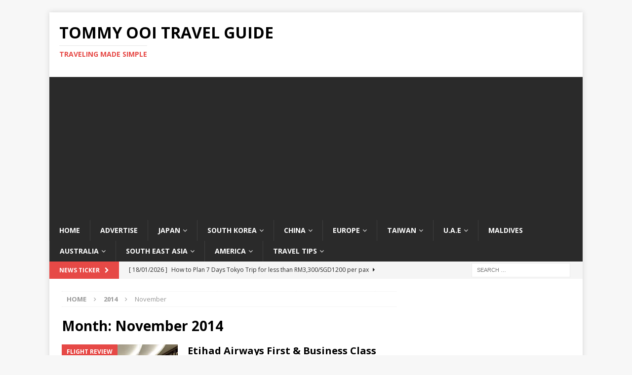

--- FILE ---
content_type: text/html; charset=UTF-8
request_url: https://tommyooi.com/2014/11/
body_size: 13307
content:
<!DOCTYPE html>
<html class="no-js mh-one-sb" lang="en-US" prefix="og: https://ogp.me/ns# fb: https://ogp.me/ns/fb# website: https://ogp.me/ns/website#">
<head>
<meta charset="UTF-8">
<meta name="viewport" content="width=device-width, initial-scale=1.0">
<link rel="profile" href="http://gmpg.org/xfn/11" />


<meta name="wpsso-begin" content="wpsso structured data begin"/>
<!-- generator:1 --><meta name="generator" content="WPSSO Core 21.11.2/S"/>
<link rel="canonical" href="https://tommyooi.com/2014/11/"/>
<meta property="fb:app_id" content="622831068215499"/>
<meta property="og:type" content="website"/>
<meta property="og:url" content="https://tommyooi.com/2014/11/"/>
<meta property="og:locale" content="en_US"/>
<meta property="og:site_name" content="Tommy Ooi Travel Guide"/>
<meta property="og:title" content="November 2014"/>
<meta property="og:description" content="Monthly archive for November, 2014."/>
<meta name="twitter:domain" content="tommyooi.com"/>
<meta name="twitter:title" content="November 2014"/>
<meta name="twitter:description" content="Monthly archive for November, 2014."/>
<meta name="twitter:card" content="summary"/>
<meta name="description" content="Monthly archive for November, 2014."/>
<meta name="robots" content="follow, index, max-snippet:-1, max-image-preview:large, max-video-preview:-1"/>
<script data-jetpack-boost="ignore" type="application/ld+json" id="wpsso-schema-graph">{
    "@context": "https://schema.org",
    "@graph": [
        {
            "@id": "/2014/11/#sso/item-list",
            "@context": "https://schema.org",
            "@type": "ItemList",
            "mainEntityOfPage": "https://tommyooi.com/2014/11/",
            "url": "https://tommyooi.com/2014/11/",
            "name": "November 2014",
            "description": "Monthly archive for November, 2014.",
            "itemListOrder": "https://schema.org/ItemListOrderDescending",
            "itemListElement": [
                {
                    "@context": "https://schema.org",
                    "@type": "ListItem",
                    "position": 1,
                    "url": "https://tommyooi.com/1114-etihad-airways-first-business-class-abu-dhabi-lounge/"
                }
            ]
        }
    ]
}</script>
<meta name="wpsso-end" content="wpsso structured data end"/>
<meta name="wpsso-cached" content="no cache for tommyooi.com"/>
<meta name="wpsso-added" content="2026-01-26T19:10:23+00:00 in 0.009334 secs (10.01 MB peak)"/>

<title>November 2014 &ndash; Tommy Ooi Travel Guide</title>
<!-- Google tag (gtag.js) consent mode dataLayer added by Site Kit -->

<!-- End Google tag (gtag.js) consent mode dataLayer added by Site Kit -->
<link rel='dns-prefetch' href='//www.googletagmanager.com' />
<link rel='dns-prefetch' href='//stats.wp.com' />
<link rel='dns-prefetch' href='//fonts.googleapis.com' />
<link rel='dns-prefetch' href='//v0.wordpress.com' />
<link rel='dns-prefetch' href='//pagead2.googlesyndication.com' />
<link rel='preconnect' href='//i0.wp.com' />
<link rel='preconnect' href='//c0.wp.com' />
<link rel="alternate" type="application/rss+xml" title="Tommy Ooi Travel Guide &raquo; Feed" href="https://tommyooi.com/feed/" />
<link rel="alternate" type="application/rss+xml" title="Tommy Ooi Travel Guide &raquo; Comments Feed" href="https://tommyooi.com/comments/feed/" />
<link rel='stylesheet' id='all-css-cd25113122b816949127dd3bddc77af7' href='https://tommyooi.com/_jb_static/??83d235aad9' type='text/css' media='all' />
<style id='wp-img-auto-sizes-contain-inline-css'>
img:is([sizes=auto i],[sizes^="auto," i]){contain-intrinsic-size:3000px 1500px}
/*# sourceURL=wp-img-auto-sizes-contain-inline-css */
</style>
<style id='wp-emoji-styles-inline-css'>

	img.wp-smiley, img.emoji {
		display: inline !important;
		border: none !important;
		box-shadow: none !important;
		height: 1em !important;
		width: 1em !important;
		margin: 0 0.07em !important;
		vertical-align: -0.1em !important;
		background: none !important;
		padding: 0 !important;
	}
/*# sourceURL=wp-emoji-styles-inline-css */
</style>
<style id='wp-block-library-inline-css'>
:root{--wp-block-synced-color:#7a00df;--wp-block-synced-color--rgb:122,0,223;--wp-bound-block-color:var(--wp-block-synced-color);--wp-editor-canvas-background:#ddd;--wp-admin-theme-color:#007cba;--wp-admin-theme-color--rgb:0,124,186;--wp-admin-theme-color-darker-10:#006ba1;--wp-admin-theme-color-darker-10--rgb:0,107,160.5;--wp-admin-theme-color-darker-20:#005a87;--wp-admin-theme-color-darker-20--rgb:0,90,135;--wp-admin-border-width-focus:2px}@media (min-resolution:192dpi){:root{--wp-admin-border-width-focus:1.5px}}.wp-element-button{cursor:pointer}:root .has-very-light-gray-background-color{background-color:#eee}:root .has-very-dark-gray-background-color{background-color:#313131}:root .has-very-light-gray-color{color:#eee}:root .has-very-dark-gray-color{color:#313131}:root .has-vivid-green-cyan-to-vivid-cyan-blue-gradient-background{background:linear-gradient(135deg,#00d084,#0693e3)}:root .has-purple-crush-gradient-background{background:linear-gradient(135deg,#34e2e4,#4721fb 50%,#ab1dfe)}:root .has-hazy-dawn-gradient-background{background:linear-gradient(135deg,#faaca8,#dad0ec)}:root .has-subdued-olive-gradient-background{background:linear-gradient(135deg,#fafae1,#67a671)}:root .has-atomic-cream-gradient-background{background:linear-gradient(135deg,#fdd79a,#004a59)}:root .has-nightshade-gradient-background{background:linear-gradient(135deg,#330968,#31cdcf)}:root .has-midnight-gradient-background{background:linear-gradient(135deg,#020381,#2874fc)}:root{--wp--preset--font-size--normal:16px;--wp--preset--font-size--huge:42px}.has-regular-font-size{font-size:1em}.has-larger-font-size{font-size:2.625em}.has-normal-font-size{font-size:var(--wp--preset--font-size--normal)}.has-huge-font-size{font-size:var(--wp--preset--font-size--huge)}.has-text-align-center{text-align:center}.has-text-align-left{text-align:left}.has-text-align-right{text-align:right}.has-fit-text{white-space:nowrap!important}#end-resizable-editor-section{display:none}.aligncenter{clear:both}.items-justified-left{justify-content:flex-start}.items-justified-center{justify-content:center}.items-justified-right{justify-content:flex-end}.items-justified-space-between{justify-content:space-between}.screen-reader-text{border:0;clip-path:inset(50%);height:1px;margin:-1px;overflow:hidden;padding:0;position:absolute;width:1px;word-wrap:normal!important}.screen-reader-text:focus{background-color:#ddd;clip-path:none;color:#444;display:block;font-size:1em;height:auto;left:5px;line-height:normal;padding:15px 23px 14px;text-decoration:none;top:5px;width:auto;z-index:100000}html :where(.has-border-color){border-style:solid}html :where([style*=border-top-color]){border-top-style:solid}html :where([style*=border-right-color]){border-right-style:solid}html :where([style*=border-bottom-color]){border-bottom-style:solid}html :where([style*=border-left-color]){border-left-style:solid}html :where([style*=border-width]){border-style:solid}html :where([style*=border-top-width]){border-top-style:solid}html :where([style*=border-right-width]){border-right-style:solid}html :where([style*=border-bottom-width]){border-bottom-style:solid}html :where([style*=border-left-width]){border-left-style:solid}html :where(img[class*=wp-image-]){height:auto;max-width:100%}:where(figure){margin:0 0 1em}html :where(.is-position-sticky){--wp-admin--admin-bar--position-offset:var(--wp-admin--admin-bar--height,0px)}@media screen and (max-width:600px){html :where(.is-position-sticky){--wp-admin--admin-bar--position-offset:0px}}

/*# sourceURL=wp-block-library-inline-css */
</style><style id='global-styles-inline-css'>
:root{--wp--preset--aspect-ratio--square: 1;--wp--preset--aspect-ratio--4-3: 4/3;--wp--preset--aspect-ratio--3-4: 3/4;--wp--preset--aspect-ratio--3-2: 3/2;--wp--preset--aspect-ratio--2-3: 2/3;--wp--preset--aspect-ratio--16-9: 16/9;--wp--preset--aspect-ratio--9-16: 9/16;--wp--preset--color--black: #000000;--wp--preset--color--cyan-bluish-gray: #abb8c3;--wp--preset--color--white: #ffffff;--wp--preset--color--pale-pink: #f78da7;--wp--preset--color--vivid-red: #cf2e2e;--wp--preset--color--luminous-vivid-orange: #ff6900;--wp--preset--color--luminous-vivid-amber: #fcb900;--wp--preset--color--light-green-cyan: #7bdcb5;--wp--preset--color--vivid-green-cyan: #00d084;--wp--preset--color--pale-cyan-blue: #8ed1fc;--wp--preset--color--vivid-cyan-blue: #0693e3;--wp--preset--color--vivid-purple: #9b51e0;--wp--preset--gradient--vivid-cyan-blue-to-vivid-purple: linear-gradient(135deg,rgb(6,147,227) 0%,rgb(155,81,224) 100%);--wp--preset--gradient--light-green-cyan-to-vivid-green-cyan: linear-gradient(135deg,rgb(122,220,180) 0%,rgb(0,208,130) 100%);--wp--preset--gradient--luminous-vivid-amber-to-luminous-vivid-orange: linear-gradient(135deg,rgb(252,185,0) 0%,rgb(255,105,0) 100%);--wp--preset--gradient--luminous-vivid-orange-to-vivid-red: linear-gradient(135deg,rgb(255,105,0) 0%,rgb(207,46,46) 100%);--wp--preset--gradient--very-light-gray-to-cyan-bluish-gray: linear-gradient(135deg,rgb(238,238,238) 0%,rgb(169,184,195) 100%);--wp--preset--gradient--cool-to-warm-spectrum: linear-gradient(135deg,rgb(74,234,220) 0%,rgb(151,120,209) 20%,rgb(207,42,186) 40%,rgb(238,44,130) 60%,rgb(251,105,98) 80%,rgb(254,248,76) 100%);--wp--preset--gradient--blush-light-purple: linear-gradient(135deg,rgb(255,206,236) 0%,rgb(152,150,240) 100%);--wp--preset--gradient--blush-bordeaux: linear-gradient(135deg,rgb(254,205,165) 0%,rgb(254,45,45) 50%,rgb(107,0,62) 100%);--wp--preset--gradient--luminous-dusk: linear-gradient(135deg,rgb(255,203,112) 0%,rgb(199,81,192) 50%,rgb(65,88,208) 100%);--wp--preset--gradient--pale-ocean: linear-gradient(135deg,rgb(255,245,203) 0%,rgb(182,227,212) 50%,rgb(51,167,181) 100%);--wp--preset--gradient--electric-grass: linear-gradient(135deg,rgb(202,248,128) 0%,rgb(113,206,126) 100%);--wp--preset--gradient--midnight: linear-gradient(135deg,rgb(2,3,129) 0%,rgb(40,116,252) 100%);--wp--preset--font-size--small: 13px;--wp--preset--font-size--medium: 20px;--wp--preset--font-size--large: 36px;--wp--preset--font-size--x-large: 42px;--wp--preset--spacing--20: 0.44rem;--wp--preset--spacing--30: 0.67rem;--wp--preset--spacing--40: 1rem;--wp--preset--spacing--50: 1.5rem;--wp--preset--spacing--60: 2.25rem;--wp--preset--spacing--70: 3.38rem;--wp--preset--spacing--80: 5.06rem;--wp--preset--shadow--natural: 6px 6px 9px rgba(0, 0, 0, 0.2);--wp--preset--shadow--deep: 12px 12px 50px rgba(0, 0, 0, 0.4);--wp--preset--shadow--sharp: 6px 6px 0px rgba(0, 0, 0, 0.2);--wp--preset--shadow--outlined: 6px 6px 0px -3px rgb(255, 255, 255), 6px 6px rgb(0, 0, 0);--wp--preset--shadow--crisp: 6px 6px 0px rgb(0, 0, 0);}:where(.is-layout-flex){gap: 0.5em;}:where(.is-layout-grid){gap: 0.5em;}body .is-layout-flex{display: flex;}.is-layout-flex{flex-wrap: wrap;align-items: center;}.is-layout-flex > :is(*, div){margin: 0;}body .is-layout-grid{display: grid;}.is-layout-grid > :is(*, div){margin: 0;}:where(.wp-block-columns.is-layout-flex){gap: 2em;}:where(.wp-block-columns.is-layout-grid){gap: 2em;}:where(.wp-block-post-template.is-layout-flex){gap: 1.25em;}:where(.wp-block-post-template.is-layout-grid){gap: 1.25em;}.has-black-color{color: var(--wp--preset--color--black) !important;}.has-cyan-bluish-gray-color{color: var(--wp--preset--color--cyan-bluish-gray) !important;}.has-white-color{color: var(--wp--preset--color--white) !important;}.has-pale-pink-color{color: var(--wp--preset--color--pale-pink) !important;}.has-vivid-red-color{color: var(--wp--preset--color--vivid-red) !important;}.has-luminous-vivid-orange-color{color: var(--wp--preset--color--luminous-vivid-orange) !important;}.has-luminous-vivid-amber-color{color: var(--wp--preset--color--luminous-vivid-amber) !important;}.has-light-green-cyan-color{color: var(--wp--preset--color--light-green-cyan) !important;}.has-vivid-green-cyan-color{color: var(--wp--preset--color--vivid-green-cyan) !important;}.has-pale-cyan-blue-color{color: var(--wp--preset--color--pale-cyan-blue) !important;}.has-vivid-cyan-blue-color{color: var(--wp--preset--color--vivid-cyan-blue) !important;}.has-vivid-purple-color{color: var(--wp--preset--color--vivid-purple) !important;}.has-black-background-color{background-color: var(--wp--preset--color--black) !important;}.has-cyan-bluish-gray-background-color{background-color: var(--wp--preset--color--cyan-bluish-gray) !important;}.has-white-background-color{background-color: var(--wp--preset--color--white) !important;}.has-pale-pink-background-color{background-color: var(--wp--preset--color--pale-pink) !important;}.has-vivid-red-background-color{background-color: var(--wp--preset--color--vivid-red) !important;}.has-luminous-vivid-orange-background-color{background-color: var(--wp--preset--color--luminous-vivid-orange) !important;}.has-luminous-vivid-amber-background-color{background-color: var(--wp--preset--color--luminous-vivid-amber) !important;}.has-light-green-cyan-background-color{background-color: var(--wp--preset--color--light-green-cyan) !important;}.has-vivid-green-cyan-background-color{background-color: var(--wp--preset--color--vivid-green-cyan) !important;}.has-pale-cyan-blue-background-color{background-color: var(--wp--preset--color--pale-cyan-blue) !important;}.has-vivid-cyan-blue-background-color{background-color: var(--wp--preset--color--vivid-cyan-blue) !important;}.has-vivid-purple-background-color{background-color: var(--wp--preset--color--vivid-purple) !important;}.has-black-border-color{border-color: var(--wp--preset--color--black) !important;}.has-cyan-bluish-gray-border-color{border-color: var(--wp--preset--color--cyan-bluish-gray) !important;}.has-white-border-color{border-color: var(--wp--preset--color--white) !important;}.has-pale-pink-border-color{border-color: var(--wp--preset--color--pale-pink) !important;}.has-vivid-red-border-color{border-color: var(--wp--preset--color--vivid-red) !important;}.has-luminous-vivid-orange-border-color{border-color: var(--wp--preset--color--luminous-vivid-orange) !important;}.has-luminous-vivid-amber-border-color{border-color: var(--wp--preset--color--luminous-vivid-amber) !important;}.has-light-green-cyan-border-color{border-color: var(--wp--preset--color--light-green-cyan) !important;}.has-vivid-green-cyan-border-color{border-color: var(--wp--preset--color--vivid-green-cyan) !important;}.has-pale-cyan-blue-border-color{border-color: var(--wp--preset--color--pale-cyan-blue) !important;}.has-vivid-cyan-blue-border-color{border-color: var(--wp--preset--color--vivid-cyan-blue) !important;}.has-vivid-purple-border-color{border-color: var(--wp--preset--color--vivid-purple) !important;}.has-vivid-cyan-blue-to-vivid-purple-gradient-background{background: var(--wp--preset--gradient--vivid-cyan-blue-to-vivid-purple) !important;}.has-light-green-cyan-to-vivid-green-cyan-gradient-background{background: var(--wp--preset--gradient--light-green-cyan-to-vivid-green-cyan) !important;}.has-luminous-vivid-amber-to-luminous-vivid-orange-gradient-background{background: var(--wp--preset--gradient--luminous-vivid-amber-to-luminous-vivid-orange) !important;}.has-luminous-vivid-orange-to-vivid-red-gradient-background{background: var(--wp--preset--gradient--luminous-vivid-orange-to-vivid-red) !important;}.has-very-light-gray-to-cyan-bluish-gray-gradient-background{background: var(--wp--preset--gradient--very-light-gray-to-cyan-bluish-gray) !important;}.has-cool-to-warm-spectrum-gradient-background{background: var(--wp--preset--gradient--cool-to-warm-spectrum) !important;}.has-blush-light-purple-gradient-background{background: var(--wp--preset--gradient--blush-light-purple) !important;}.has-blush-bordeaux-gradient-background{background: var(--wp--preset--gradient--blush-bordeaux) !important;}.has-luminous-dusk-gradient-background{background: var(--wp--preset--gradient--luminous-dusk) !important;}.has-pale-ocean-gradient-background{background: var(--wp--preset--gradient--pale-ocean) !important;}.has-electric-grass-gradient-background{background: var(--wp--preset--gradient--electric-grass) !important;}.has-midnight-gradient-background{background: var(--wp--preset--gradient--midnight) !important;}.has-small-font-size{font-size: var(--wp--preset--font-size--small) !important;}.has-medium-font-size{font-size: var(--wp--preset--font-size--medium) !important;}.has-large-font-size{font-size: var(--wp--preset--font-size--large) !important;}.has-x-large-font-size{font-size: var(--wp--preset--font-size--x-large) !important;}
/*# sourceURL=global-styles-inline-css */
</style>

<style id='classic-theme-styles-inline-css'>
/*! This file is auto-generated */
.wp-block-button__link{color:#fff;background-color:#32373c;border-radius:9999px;box-shadow:none;text-decoration:none;padding:calc(.667em + 2px) calc(1.333em + 2px);font-size:1.125em}.wp-block-file__button{background:#32373c;color:#fff;text-decoration:none}
/*# sourceURL=/wp-includes/css/classic-themes.min.css */
</style>
<link rel='stylesheet' id='mh-google-fonts-css' href='https://fonts.googleapis.com/css?family=Open+Sans:300,400,400italic,600,700' media='all' />



<!-- Google tag (gtag.js) snippet added by Site Kit -->
<!-- Google Analytics snippet added by Site Kit -->
<!-- Google Ads snippet added by Site Kit -->


<link rel="https://api.w.org/" href="https://tommyooi.com/wp-json/" /><link rel="EditURI" type="application/rsd+xml" title="RSD" href="https://tommyooi.com/xmlrpc.php?rsd" />
<meta name="generator" content="WordPress 6.9" />
<meta name="generator" content="Site Kit by Google 1.170.0" />	<style>img#wpstats{display:none}</style>
		<!--[if lt IE 9]>
<script data-jetpack-boost="ignore" src="https://tommyooi.com/wp-content/themes/mh-magazine/js/css3-mediaqueries.js"></script>
<![endif]-->

<!-- Google AdSense meta tags added by Site Kit -->
<meta name="google-adsense-platform-account" content="ca-host-pub-2644536267352236">
<meta name="google-adsense-platform-domain" content="sitekit.withgoogle.com">
<!-- End Google AdSense meta tags added by Site Kit -->

<!-- Google AdSense snippet added by Site Kit -->


<!-- End Google AdSense snippet added by Site Kit -->
<link rel='stylesheet' id='all-css-881a49875bba38a11c41990d8361be8e' href='https://tommyooi.com/_jb_static/??a5acddecc1' type='text/css' media='all' />
</head>
<body id="mh-mobile" class="archive date wp-theme-mh-magazine mh-boxed-layout mh-right-sb mh-loop-layout1 mh-widget-layout1 wpsso-" itemscope="itemscope" itemtype="https://schema.org/WebPage">
<div class="mh-container mh-container-outer">
<div class="mh-header-nav-mobile clearfix"></div>
	<div class="mh-preheader">
    	<div class="mh-container mh-container-inner mh-row clearfix">
							<div class="mh-header-bar-content mh-header-bar-top-left mh-col-2-3 clearfix">
									</div>
										<div class="mh-header-bar-content mh-header-bar-top-right mh-col-1-3 clearfix">
									</div>
					</div>
	</div>
<header class="mh-header" itemscope="itemscope" itemtype="https://schema.org/WPHeader">
	<div class="mh-container mh-container-inner clearfix">
		<div class="mh-custom-header clearfix">
<div class="mh-header-columns mh-row clearfix">
<div class="mh-col-1-1 mh-site-identity">
<div class="mh-site-logo" role="banner" itemscope="itemscope" itemtype="https://schema.org/Brand">
<div class="mh-header-text">
<a class="mh-header-text-link" href="https://tommyooi.com/" title="Tommy Ooi Travel Guide" rel="home">
<h2 class="mh-header-title">Tommy Ooi Travel Guide</h2>
<h3 class="mh-header-tagline">Traveling Made Simple</h3>
</a>
</div>
</div>
</div>
</div>
</div>
	</div>
	<div class="mh-main-nav-wrap">
		<nav class="mh-navigation mh-main-nav mh-container mh-container-inner clearfix" itemscope="itemscope" itemtype="https://schema.org/SiteNavigationElement">
			<div class="menu-main-menu-container"><ul id="menu-main-menu" class="menu"><li id="menu-item-19657" class="menu-item menu-item-type-custom menu-item-object-custom menu-item-19657"><a href="https://www.tommyooi.com">Home</a></li>
<li id="menu-item-19658" class="menu-item menu-item-type-post_type menu-item-object-page menu-item-19658"><a href="https://tommyooi.com/advertise/">Advertise</a></li>
<li id="menu-item-19659" class="menu-item menu-item-type-taxonomy menu-item-object-category menu-item-has-children menu-item-19659"><a href="https://tommyooi.com/category/japan/">Japan</a>
<ul class="sub-menu">
	<li id="menu-item-19836" class="menu-item menu-item-type-taxonomy menu-item-object-category menu-item-19836"><a href="https://tommyooi.com/category/japan/tokyo/">Tokyo</a></li>
	<li id="menu-item-19662" class="menu-item menu-item-type-taxonomy menu-item-object-category menu-item-19662"><a href="https://tommyooi.com/category/japan/osaka/">Osaka</a></li>
	<li id="menu-item-19859" class="menu-item menu-item-type-taxonomy menu-item-object-category menu-item-19859"><a href="https://tommyooi.com/category/japan/hokkaido/">Hokkaido</a></li>
	<li id="menu-item-19661" class="menu-item menu-item-type-taxonomy menu-item-object-category menu-item-19661"><a href="https://tommyooi.com/category/japan/kyoto/">Kyoto</a></li>
	<li id="menu-item-19835" class="menu-item menu-item-type-taxonomy menu-item-object-category menu-item-19835"><a href="https://tommyooi.com/category/japan/fukuoka/">Fukuoka</a></li>
	<li id="menu-item-19664" class="menu-item menu-item-type-taxonomy menu-item-object-category menu-item-19664"><a href="https://tommyooi.com/category/japan/nara/">Nara</a></li>
</ul>
</li>
<li id="menu-item-19790" class="menu-item menu-item-type-taxonomy menu-item-object-category menu-item-has-children menu-item-19790"><a href="https://tommyooi.com/category/southkorea/">South Korea</a>
<ul class="sub-menu">
	<li id="menu-item-19791" class="menu-item menu-item-type-taxonomy menu-item-object-category menu-item-19791"><a href="https://tommyooi.com/category/southkorea/seoul/">Seoul</a></li>
	<li id="menu-item-19793" class="menu-item menu-item-type-taxonomy menu-item-object-category menu-item-19793"><a href="https://tommyooi.com/category/southkorea/busan/">Busan</a></li>
	<li id="menu-item-19792" class="menu-item menu-item-type-taxonomy menu-item-object-category menu-item-19792"><a href="https://tommyooi.com/category/southkorea/jeju/">Jeju Island</a></li>
</ul>
</li>
<li id="menu-item-19660" class="menu-item menu-item-type-taxonomy menu-item-object-category menu-item-has-children menu-item-19660"><a href="https://tommyooi.com/category/china/">China</a>
<ul class="sub-menu">
	<li id="menu-item-19669" class="menu-item menu-item-type-taxonomy menu-item-object-category menu-item-19669"><a href="https://tommyooi.com/category/china/hk/">Hong Kong</a></li>
	<li id="menu-item-19675" class="menu-item menu-item-type-taxonomy menu-item-object-category menu-item-19675"><a href="https://tommyooi.com/category/china/macau/">Macau</a></li>
	<li id="menu-item-19667" class="menu-item menu-item-type-taxonomy menu-item-object-category menu-item-19667"><a href="https://tommyooi.com/category/china/xian/">Xian</a></li>
	<li id="menu-item-19837" class="menu-item menu-item-type-taxonomy menu-item-object-category menu-item-19837"><a href="https://tommyooi.com/category/china/tibet/">Tibet</a></li>
</ul>
</li>
<li id="menu-item-19663" class="menu-item menu-item-type-taxonomy menu-item-object-category menu-item-has-children menu-item-19663"><a href="https://tommyooi.com/category/europe/">Europe</a>
<ul class="sub-menu">
	<li id="menu-item-19678" class="menu-item menu-item-type-taxonomy menu-item-object-category menu-item-19678"><a href="https://tommyooi.com/category/europe/burano/">Burano</a></li>
	<li id="menu-item-19670" class="menu-item menu-item-type-taxonomy menu-item-object-category menu-item-19670"><a href="https://tommyooi.com/category/europe/london/">London</a></li>
	<li id="menu-item-19671" class="menu-item menu-item-type-taxonomy menu-item-object-category menu-item-19671"><a href="https://tommyooi.com/category/europe/rome/">Rome</a></li>
	<li id="menu-item-19672" class="menu-item menu-item-type-taxonomy menu-item-object-category menu-item-19672"><a href="https://tommyooi.com/category/europe/florence/">Florence</a></li>
	<li id="menu-item-19673" class="menu-item menu-item-type-taxonomy menu-item-object-category menu-item-19673"><a href="https://tommyooi.com/category/europe/paris/">Paris</a></li>
	<li id="menu-item-19682" class="menu-item menu-item-type-taxonomy menu-item-object-category menu-item-19682"><a href="https://tommyooi.com/category/europe/iceland/">Iceland</a></li>
	<li id="menu-item-19674" class="menu-item menu-item-type-taxonomy menu-item-object-category menu-item-19674"><a href="https://tommyooi.com/category/europe/milan/">Milan</a></li>
	<li id="menu-item-19679" class="menu-item menu-item-type-taxonomy menu-item-object-category menu-item-19679"><a href="https://tommyooi.com/category/europe/colmar/">Colmar</a></li>
	<li id="menu-item-19681" class="menu-item menu-item-type-taxonomy menu-item-object-category menu-item-19681"><a href="https://tommyooi.com/category/europe/frankfurt/">Frankfurt</a></li>
</ul>
</li>
<li id="menu-item-19665" class="menu-item menu-item-type-taxonomy menu-item-object-category menu-item-has-children menu-item-19665"><a href="https://tommyooi.com/category/taiwan/">Taiwan</a>
<ul class="sub-menu">
	<li id="menu-item-19832" class="menu-item menu-item-type-taxonomy menu-item-object-category menu-item-19832"><a href="https://tommyooi.com/category/taiwan/taipei/">Taipei</a></li>
	<li id="menu-item-19666" class="menu-item menu-item-type-taxonomy menu-item-object-category menu-item-19666"><a href="https://tommyooi.com/category/taiwan/new-taipei/">New Taipei</a></li>
</ul>
</li>
<li id="menu-item-19827" class="menu-item menu-item-type-taxonomy menu-item-object-category menu-item-has-children menu-item-19827"><a href="https://tommyooi.com/category/uae/">U.A.E</a>
<ul class="sub-menu">
	<li id="menu-item-19828" class="menu-item menu-item-type-taxonomy menu-item-object-category menu-item-19828"><a href="https://tommyooi.com/category/uae/abu_dhabi/">Abu Dhabi</a></li>
</ul>
</li>
<li id="menu-item-19687" class="menu-item menu-item-type-taxonomy menu-item-object-category menu-item-19687"><a href="https://tommyooi.com/category/maldives/">Maldives</a></li>
<li id="menu-item-19829" class="menu-item menu-item-type-taxonomy menu-item-object-category menu-item-has-children menu-item-19829"><a href="https://tommyooi.com/category/australia/">Australia</a>
<ul class="sub-menu">
	<li id="menu-item-19831" class="menu-item menu-item-type-taxonomy menu-item-object-category menu-item-19831"><a href="https://tommyooi.com/category/australia/sydney/">Sydney</a></li>
	<li id="menu-item-19834" class="menu-item menu-item-type-taxonomy menu-item-object-category menu-item-19834"><a href="https://tommyooi.com/category/australia/melbourne/">Melbourne</a></li>
</ul>
</li>
<li id="menu-item-19838" class="menu-item menu-item-type-taxonomy menu-item-object-category menu-item-has-children menu-item-19838"><a href="https://tommyooi.com/category/sea/">South East Asia</a>
<ul class="sub-menu">
	<li id="menu-item-19867" class="menu-item menu-item-type-taxonomy menu-item-object-category menu-item-has-children menu-item-19867"><a href="https://tommyooi.com/category/malaysia/">Malaysia</a>
	<ul class="sub-menu">
		<li id="menu-item-19871" class="menu-item menu-item-type-taxonomy menu-item-object-category menu-item-19871"><a href="https://tommyooi.com/category/malaysia/kl/">Kuala Lumpur</a></li>
		<li id="menu-item-19874" class="menu-item menu-item-type-taxonomy menu-item-object-category menu-item-19874"><a href="https://tommyooi.com/category/malaysia/pg/">Penang</a></li>
		<li id="menu-item-19872" class="menu-item menu-item-type-taxonomy menu-item-object-category menu-item-19872"><a href="https://tommyooi.com/category/malaysia/langkawi/">Langkawi</a></li>
		<li id="menu-item-19868" class="menu-item menu-item-type-taxonomy menu-item-object-category menu-item-19868"><a href="https://tommyooi.com/category/malaysia/genting-highlands/">Genting Highlands</a></li>
		<li id="menu-item-19873" class="menu-item menu-item-type-taxonomy menu-item-object-category menu-item-19873"><a href="https://tommyooi.com/category/malaysia/malacca/">Malacca</a></li>
		<li id="menu-item-19870" class="menu-item menu-item-type-taxonomy menu-item-object-category menu-item-19870"><a href="https://tommyooi.com/category/malaysia/kota-kinabalu/">Kota Kinabalu</a></li>
		<li id="menu-item-19869" class="menu-item menu-item-type-taxonomy menu-item-object-category menu-item-19869"><a href="https://tommyooi.com/category/malaysia/ipoh/">Ipoh</a></li>
		<li id="menu-item-19875" class="menu-item menu-item-type-taxonomy menu-item-object-category menu-item-19875"><a href="https://tommyooi.com/category/malaysia/perak/">Perak</a></li>
	</ul>
</li>
	<li id="menu-item-19840" class="menu-item menu-item-type-taxonomy menu-item-object-category menu-item-19840"><a href="https://tommyooi.com/category/sea/sg/">Singapore</a></li>
	<li id="menu-item-19843" class="menu-item menu-item-type-taxonomy menu-item-object-category menu-item-has-children menu-item-19843"><a href="https://tommyooi.com/category/thailand/">Thailand</a>
	<ul class="sub-menu">
		<li id="menu-item-19854" class="menu-item menu-item-type-taxonomy menu-item-object-category menu-item-19854"><a href="https://tommyooi.com/category/thailand/bangkok/">Bangkok</a></li>
		<li id="menu-item-19844" class="menu-item menu-item-type-taxonomy menu-item-object-category menu-item-19844"><a href="https://tommyooi.com/category/thailand/pattaya/">Pattaya</a></li>
		<li id="menu-item-19845" class="menu-item menu-item-type-taxonomy menu-item-object-category menu-item-19845"><a href="https://tommyooi.com/category/thailand/phuket/">Phuket</a></li>
		<li id="menu-item-19856" class="menu-item menu-item-type-taxonomy menu-item-object-category menu-item-19856"><a href="https://tommyooi.com/category/thailand/koh-samui/">Koh Samui</a></li>
		<li id="menu-item-19855" class="menu-item menu-item-type-taxonomy menu-item-object-category menu-item-19855"><a href="https://tommyooi.com/category/thailand/huahin/">Hua Hin</a></li>
	</ul>
</li>
	<li id="menu-item-19847" class="menu-item menu-item-type-taxonomy menu-item-object-category menu-item-has-children menu-item-19847"><a href="https://tommyooi.com/category/vietnam/">Vietnam</a>
	<ul class="sub-menu">
		<li id="menu-item-19857" class="menu-item menu-item-type-taxonomy menu-item-object-category menu-item-19857"><a href="https://tommyooi.com/category/vietnam/hanoi/">Hanoi</a></li>
		<li id="menu-item-19858" class="menu-item menu-item-type-taxonomy menu-item-object-category menu-item-19858"><a href="https://tommyooi.com/category/vietnam/hochiminh/">Ho Chi Minh</a></li>
	</ul>
</li>
	<li id="menu-item-19839" class="menu-item menu-item-type-taxonomy menu-item-object-category menu-item-19839"><a href="https://tommyooi.com/category/sea/siemreap/">Siem Reap</a></li>
	<li id="menu-item-19852" class="menu-item menu-item-type-taxonomy menu-item-object-category menu-item-19852"><a href="https://tommyooi.com/category/sea/bali/">Bali</a></li>
	<li id="menu-item-19853" class="menu-item menu-item-type-taxonomy menu-item-object-category menu-item-19853"><a href="https://tommyooi.com/category/sea/boracay/">Boracay</a></li>
</ul>
</li>
<li id="menu-item-19830" class="menu-item menu-item-type-taxonomy menu-item-object-category menu-item-has-children menu-item-19830"><a href="https://tommyooi.com/category/america/">America</a>
<ul class="sub-menu">
	<li id="menu-item-19848" class="menu-item menu-item-type-taxonomy menu-item-object-category menu-item-19848"><a href="https://tommyooi.com/category/america/new-york/">New York</a></li>
	<li id="menu-item-19849" class="menu-item menu-item-type-taxonomy menu-item-object-category menu-item-19849"><a href="https://tommyooi.com/category/america/toronto/">Toronto</a></li>
</ul>
</li>
<li id="menu-item-19846" class="menu-item menu-item-type-taxonomy menu-item-object-category menu-item-has-children menu-item-19846"><a href="https://tommyooi.com/category/traveltips/">Travel Tips</a>
<ul class="sub-menu">
	<li id="menu-item-19851" class="menu-item menu-item-type-taxonomy menu-item-object-category menu-item-19851"><a href="https://tommyooi.com/category/traveltips/europe_tips/">Europe Travel Tips</a></li>
	<li id="menu-item-19866" class="menu-item menu-item-type-taxonomy menu-item-object-category menu-item-19866"><a href="https://tommyooi.com/category/traveltips/airasia_faq/">AirAsia FAQ</a></li>
</ul>
</li>
</ul></div>		</nav>
	</div>
	</header>
	<div class="mh-subheader">
		<div class="mh-container mh-container-inner mh-row clearfix">
							<div class="mh-header-bar-content mh-header-bar-bottom-left mh-col-2-3 clearfix">
											<div class="mh-header-ticker mh-header-ticker-bottom">
							<div class="mh-ticker-bottom">
			<div class="mh-ticker-title mh-ticker-title-bottom">
			News Ticker<i class="fa fa-chevron-right"></i>		</div>
		<div class="mh-ticker-content mh-ticker-content-bottom">
		<ul id="mh-ticker-loop-bottom">				<li class="mh-ticker-item mh-ticker-item-bottom">
					<a href="https://tommyooi.com/plan-7-days-tokyo-trip-less-rm3300sgd1200-per-pax/" title="How to Plan 7 Days Tokyo Trip for less than RM3,300/SGD1200 per pax">
						<span class="mh-ticker-item-date mh-ticker-item-date-bottom">
                        	[ 18/01/2026 ]                        </span>
						<span class="mh-ticker-item-title mh-ticker-item-title-bottom">
							How to Plan 7 Days Tokyo Trip for less than RM3,300/SGD1200 per pax						</span>
													<span class="mh-ticker-item-cat mh-ticker-item-cat-bottom">
								<i class="fa fa-caret-right"></i>
																Tokyo							</span>
											</a>
				</li>				<li class="mh-ticker-item mh-ticker-item-bottom">
					<a href="https://tommyooi.com/osaka-attractions/" title="12 Must Visit Osaka Attractions &#038; Travel Guide">
						<span class="mh-ticker-item-date mh-ticker-item-date-bottom">
                        	[ 16/01/2026 ]                        </span>
						<span class="mh-ticker-item-title mh-ticker-item-title-bottom">
							12 Must Visit Osaka Attractions &#038; Travel Guide						</span>
													<span class="mh-ticker-item-cat mh-ticker-item-cat-bottom">
								<i class="fa fa-caret-right"></i>
																Osaka							</span>
											</a>
				</li>				<li class="mh-ticker-item mh-ticker-item-bottom">
					<a href="https://tommyooi.com/how-to-plan-kyoto-trip/" title="How to Plan 5 Days Kyoto Trip for Less than RM2,500/SGD890 Per Pax">
						<span class="mh-ticker-item-date mh-ticker-item-date-bottom">
                        	[ 12/01/2026 ]                        </span>
						<span class="mh-ticker-item-title mh-ticker-item-title-bottom">
							How to Plan 5 Days Kyoto Trip for Less than RM2,500/SGD890 Per Pax						</span>
													<span class="mh-ticker-item-cat mh-ticker-item-cat-bottom">
								<i class="fa fa-caret-right"></i>
																Kyoto							</span>
											</a>
				</li>				<li class="mh-ticker-item mh-ticker-item-bottom">
					<a href="https://tommyooi.com/how-to-plan-osaka-trip/" title="How to Plan 5 Days Osaka Trip for Less than RM2,550/SGD900 Per Pax">
						<span class="mh-ticker-item-date mh-ticker-item-date-bottom">
                        	[ 11/01/2026 ]                        </span>
						<span class="mh-ticker-item-title mh-ticker-item-title-bottom">
							How to Plan 5 Days Osaka Trip for Less than RM2,550/SGD900 Per Pax						</span>
													<span class="mh-ticker-item-cat mh-ticker-item-cat-bottom">
								<i class="fa fa-caret-right"></i>
																Osaka							</span>
											</a>
				</li>				<li class="mh-ticker-item mh-ticker-item-bottom">
					<a href="https://tommyooi.com/tokyo-on-budget-5-cheap-delicious-food-under-500-yen/" title="Tokyo On Budget &#8211; 5 Cheap &#038; Delicious Food under 500 yen">
						<span class="mh-ticker-item-date mh-ticker-item-date-bottom">
                        	[ 11/01/2026 ]                        </span>
						<span class="mh-ticker-item-title mh-ticker-item-title-bottom">
							Tokyo On Budget &#8211; 5 Cheap &#038; Delicious Food under 500 yen						</span>
													<span class="mh-ticker-item-cat mh-ticker-item-cat-bottom">
								<i class="fa fa-caret-right"></i>
																Tokyo							</span>
											</a>
				</li>		</ul>
	</div>
</div>						</div>
									</div>
										<div class="mh-header-bar-content mh-header-bar-bottom-right mh-col-1-3 clearfix">
											<aside class="mh-header-search mh-header-search-bottom">
							<form role="search" method="get" class="search-form" action="https://tommyooi.com/">
				<label>
					<span class="screen-reader-text">Search for:</span>
					<input type="search" class="search-field" placeholder="Search &hellip;" value="" name="s" />
				</label>
				<input type="submit" class="search-submit" value="Search" />
			</form>						</aside>
									</div>
					</div>
	</div>
<div class="mh-wrapper clearfix">
	<div class="mh-main clearfix">
		<div id="main-content" class="mh-loop mh-content" role="main"><nav class="mh-breadcrumb" itemscope itemtype="http://schema.org/BreadcrumbList"><span itemprop="itemListElement" itemscope itemtype="http://schema.org/ListItem"><a href="https://tommyooi.com" itemprop="item"><span itemprop="name">Home</span></a><meta itemprop="position" content="1" /></span><span class="mh-breadcrumb-delimiter"><i class="fa fa-angle-right"></i></span><span itemprop="itemListElement" itemscope itemtype="http://schema.org/ListItem"><a href="https://tommyooi.com/2014/" title="Yearly Archives" itemprop="item"><span itemprop="name">2014</span></a><meta itemprop="position" content="2" /></span><span class="mh-breadcrumb-delimiter"><i class="fa fa-angle-right"></i></span>November</nav>
				<header class="page-header"><h1 class="page-title">Month: <span>November 2014</span></h1>				</header><article class="mh-posts-list-item clearfix post-6026 post type-post status-publish format-standard has-post-thumbnail hentry category-flight_review tag-abu-dhabi tag-airline-lounge-review tag-etihad-airways tag-etihad-airways-first-business-class-abu-dhabi-lounge tag-etihad-airways-first-business-class-abu-dhabi-lounge-review tag-etihad-lounge-review tag-six-senses-spa">
	<figure class="mh-posts-list-thumb">
		<a class="mh-thumb-icon mh-thumb-icon-small-mobile" href="https://tommyooi.com/1114-etihad-airways-first-business-class-abu-dhabi-lounge/"><img width="326" height="245" src="https://i0.wp.com/tommyooi.com/wp-content/uploads/2014/11/DSC_9511.jpg?resize=326%2C245&amp;ssl=1" class="attachment-mh-magazine-medium size-mh-magazine-medium wp-post-image" alt="" decoding="async" fetchpriority="high" srcset="https://i0.wp.com/tommyooi.com/wp-content/uploads/2014/11/DSC_9511.jpg?resize=678%2C509&amp;ssl=1 678w, https://i0.wp.com/tommyooi.com/wp-content/uploads/2014/11/DSC_9511.jpg?resize=326%2C245&amp;ssl=1 326w, https://i0.wp.com/tommyooi.com/wp-content/uploads/2014/11/DSC_9511.jpg?resize=80%2C60&amp;ssl=1 80w, https://i0.wp.com/tommyooi.com/wp-content/uploads/2014/11/DSC_9511.jpg?w=1200&amp;ssl=1 1200w, https://i0.wp.com/tommyooi.com/wp-content/uploads/2014/11/DSC_9511.jpg?zoom=3&amp;resize=326%2C245&amp;ssl=1 978w" sizes="(max-width: 326px) 100vw, 326px" data-wp-pid="6041" data-attachment-id="6041" data-permalink="https://tommyooi.com/1114-etihad-airways-first-business-class-abu-dhabi-lounge/dsc_9511/" data-orig-file="https://i0.wp.com/tommyooi.com/wp-content/uploads/2014/11/DSC_9511.jpg?fit=1600%2C1068&amp;ssl=1" data-orig-size="1600,1068" data-comments-opened="1" data-image-meta="{&quot;aperture&quot;:&quot;0&quot;,&quot;credit&quot;:&quot;&quot;,&quot;camera&quot;:&quot;&quot;,&quot;caption&quot;:&quot;&quot;,&quot;created_timestamp&quot;:&quot;0&quot;,&quot;copyright&quot;:&quot;&quot;,&quot;focal_length&quot;:&quot;0&quot;,&quot;iso&quot;:&quot;0&quot;,&quot;shutter_speed&quot;:&quot;0&quot;,&quot;title&quot;:&quot;&quot;,&quot;orientation&quot;:&quot;0&quot;}" data-image-title="Etihad Airways First &amp;#038; Business Class Abu Dhabi Lounge" data-image-description="" data-image-caption="" data-medium-file="https://i0.wp.com/tommyooi.com/wp-content/uploads/2014/11/DSC_9511.jpg?fit=600%2C401&amp;ssl=1" data-large-file="https://i0.wp.com/tommyooi.com/wp-content/uploads/2014/11/DSC_9511.jpg?fit=678%2C453&amp;ssl=1" />		</a>
					<div class="mh-image-caption mh-posts-list-caption">
				Flight Review			</div>
			</figure>
	<div class="mh-posts-list-content clearfix">
		<header class="mh-posts-list-header">
			<h3 class="entry-title mh-posts-list-title">
				<a href="https://tommyooi.com/1114-etihad-airways-first-business-class-abu-dhabi-lounge/" title="Etihad Airways First &#038; Business Class Abu Dhabi Lounge" rel="bookmark">
					Etihad Airways First &#038; Business Class Abu Dhabi Lounge				</a>
			</h3>
			<div class="mh-meta entry-meta">
<span class="entry-meta-date updated"><i class="fa fa-clock-o"></i><a href="https://tommyooi.com/2014/11/">07/11/2014</a></span>
<span class="entry-meta-author author vcard"><i class="fa fa-user"></i><a class="fn" href="https://tommyooi.com/author/tommy/">Tommy Ooi</a></span>
<span class="entry-meta-comments"><i class="fa fa-comment-o"></i><a href="https://tommyooi.com/1114-etihad-airways-first-business-class-abu-dhabi-lounge/#comments" class="mh-comment-count-link" >2</a></span>
</div>
		</header>
		<div class="mh-posts-list-excerpt clearfix">
			<div class="mh-excerpt"><p>Etihad Airways has recently launched a brand new First &amp; Business Class Lounge in Abu Dhabi while the previous First Class Lounge is undergoing renovation, expected to be ready by April 2015. The previous First <a class="mh-excerpt-more" href="https://tommyooi.com/1114-etihad-airways-first-business-class-abu-dhabi-lounge/" title="Etihad Airways First &#038; Business Class Abu Dhabi Lounge">[&#8230;]</a></p>
</div>		</div>
	</div>
</article>		</div>
			<aside class="mh-widget-col-1 mh-sidebar" itemscope="itemscope" itemtype="https://schema.org/WPSideBar"><div id="text-39" class="mh-widget widget_text">			<div class="textwidget"></div>
		</div>	</aside>	</div>
	</div>
<div class="mh-copyright-wrap">
	<div class="mh-container mh-container-inner clearfix">
		<p class="mh-copyright">
			Copyright &copy; 2026 | MH Magazine WordPress Theme by <a href="https://mhthemes.com/themes/mh-magazine/?utm_source=customer&#038;utm_medium=link&#038;utm_campaign=MH+Magazine" title="Premium WordPress Themes" rel="nofollow">MH Themes</a>		</p>
	</div>
</div>
<a href="#" class="mh-back-to-top"><i class="fa fa-chevron-up"></i></a>
</div><!-- .mh-container-outer -->

		<div id="jp-carousel-loading-overlay">
			<div id="jp-carousel-loading-wrapper">
				<span id="jp-carousel-library-loading">&nbsp;</span>
			</div>
		</div>
		<div class="jp-carousel-overlay" style="display: none;">

		<div class="jp-carousel-container">
			<!-- The Carousel Swiper -->
			<div
				class="jp-carousel-wrap swiper jp-carousel-swiper-container jp-carousel-transitions"
				itemscope
				itemtype="https://schema.org/ImageGallery">
				<div class="jp-carousel swiper-wrapper"></div>
				<div class="jp-swiper-button-prev swiper-button-prev">
					<svg width="25" height="24" viewBox="0 0 25 24" fill="none" xmlns="http://www.w3.org/2000/svg">
						<mask id="maskPrev" mask-type="alpha" maskUnits="userSpaceOnUse" x="8" y="6" width="9" height="12">
							<path d="M16.2072 16.59L11.6496 12L16.2072 7.41L14.8041 6L8.8335 12L14.8041 18L16.2072 16.59Z" fill="white"/>
						</mask>
						<g mask="url(#maskPrev)">
							<rect x="0.579102" width="23.8823" height="24" fill="#FFFFFF"/>
						</g>
					</svg>
				</div>
				<div class="jp-swiper-button-next swiper-button-next">
					<svg width="25" height="24" viewBox="0 0 25 24" fill="none" xmlns="http://www.w3.org/2000/svg">
						<mask id="maskNext" mask-type="alpha" maskUnits="userSpaceOnUse" x="8" y="6" width="8" height="12">
							<path d="M8.59814 16.59L13.1557 12L8.59814 7.41L10.0012 6L15.9718 12L10.0012 18L8.59814 16.59Z" fill="white"/>
						</mask>
						<g mask="url(#maskNext)">
							<rect x="0.34375" width="23.8822" height="24" fill="#FFFFFF"/>
						</g>
					</svg>
				</div>
			</div>
			<!-- The main close buton -->
			<div class="jp-carousel-close-hint">
				<svg width="25" height="24" viewBox="0 0 25 24" fill="none" xmlns="http://www.w3.org/2000/svg">
					<mask id="maskClose" mask-type="alpha" maskUnits="userSpaceOnUse" x="5" y="5" width="15" height="14">
						<path d="M19.3166 6.41L17.9135 5L12.3509 10.59L6.78834 5L5.38525 6.41L10.9478 12L5.38525 17.59L6.78834 19L12.3509 13.41L17.9135 19L19.3166 17.59L13.754 12L19.3166 6.41Z" fill="white"/>
					</mask>
					<g mask="url(#maskClose)">
						<rect x="0.409668" width="23.8823" height="24" fill="#FFFFFF"/>
					</g>
				</svg>
			</div>
			<!-- Image info, comments and meta -->
			<div class="jp-carousel-info">
				<div class="jp-carousel-info-footer">
					<div class="jp-carousel-pagination-container">
						<div class="jp-swiper-pagination swiper-pagination"></div>
						<div class="jp-carousel-pagination"></div>
					</div>
					<div class="jp-carousel-photo-title-container">
						<h2 class="jp-carousel-photo-caption"></h2>
					</div>
					<div class="jp-carousel-photo-icons-container">
						<a href="#" class="jp-carousel-icon-btn jp-carousel-icon-info" aria-label="Toggle photo metadata visibility">
							<span class="jp-carousel-icon">
								<svg width="25" height="24" viewBox="0 0 25 24" fill="none" xmlns="http://www.w3.org/2000/svg">
									<mask id="maskInfo" mask-type="alpha" maskUnits="userSpaceOnUse" x="2" y="2" width="21" height="20">
										<path fill-rule="evenodd" clip-rule="evenodd" d="M12.7537 2C7.26076 2 2.80273 6.48 2.80273 12C2.80273 17.52 7.26076 22 12.7537 22C18.2466 22 22.7046 17.52 22.7046 12C22.7046 6.48 18.2466 2 12.7537 2ZM11.7586 7V9H13.7488V7H11.7586ZM11.7586 11V17H13.7488V11H11.7586ZM4.79292 12C4.79292 16.41 8.36531 20 12.7537 20C17.142 20 20.7144 16.41 20.7144 12C20.7144 7.59 17.142 4 12.7537 4C8.36531 4 4.79292 7.59 4.79292 12Z" fill="white"/>
									</mask>
									<g mask="url(#maskInfo)">
										<rect x="0.8125" width="23.8823" height="24" fill="#FFFFFF"/>
									</g>
								</svg>
							</span>
						</a>
												<a href="#" class="jp-carousel-icon-btn jp-carousel-icon-comments" aria-label="Toggle photo comments visibility">
							<span class="jp-carousel-icon">
								<svg width="25" height="24" viewBox="0 0 25 24" fill="none" xmlns="http://www.w3.org/2000/svg">
									<mask id="maskComments" mask-type="alpha" maskUnits="userSpaceOnUse" x="2" y="2" width="21" height="20">
										<path fill-rule="evenodd" clip-rule="evenodd" d="M4.3271 2H20.2486C21.3432 2 22.2388 2.9 22.2388 4V16C22.2388 17.1 21.3432 18 20.2486 18H6.31729L2.33691 22V4C2.33691 2.9 3.2325 2 4.3271 2ZM6.31729 16H20.2486V4H4.3271V18L6.31729 16Z" fill="white"/>
									</mask>
									<g mask="url(#maskComments)">
										<rect x="0.34668" width="23.8823" height="24" fill="#FFFFFF"/>
									</g>
								</svg>

								<span class="jp-carousel-has-comments-indicator" aria-label="This image has comments."></span>
							</span>
						</a>
											</div>
				</div>
				<div class="jp-carousel-info-extra">
					<div class="jp-carousel-info-content-wrapper">
						<div class="jp-carousel-photo-title-container">
							<h2 class="jp-carousel-photo-title"></h2>
						</div>
						<div class="jp-carousel-comments-wrapper">
															<div id="jp-carousel-comments-loading">
									<span>Loading Comments...</span>
								</div>
								<div class="jp-carousel-comments"></div>
								<div id="jp-carousel-comment-form-container">
									<span id="jp-carousel-comment-form-spinner">&nbsp;</span>
									<div id="jp-carousel-comment-post-results"></div>
																														<div id="jp-carousel-comment-form-commenting-as">
												<p id="jp-carousel-commenting-as">
													You must be <a href="#" class="jp-carousel-comment-login">logged in</a> to post a comment.												</p>
											</div>
																											</div>
													</div>
						<div class="jp-carousel-image-meta">
							<div class="jp-carousel-title-and-caption">
								<div class="jp-carousel-photo-info">
									<h3 class="jp-carousel-caption" itemprop="caption description"></h3>
								</div>

								<div class="jp-carousel-photo-description"></div>
							</div>
							<ul class="jp-carousel-image-exif" style="display: none;"></ul>
							<a class="jp-carousel-image-download" href="#" target="_blank" style="display: none;">
								<svg width="25" height="24" viewBox="0 0 25 24" fill="none" xmlns="http://www.w3.org/2000/svg">
									<mask id="mask0" mask-type="alpha" maskUnits="userSpaceOnUse" x="3" y="3" width="19" height="18">
										<path fill-rule="evenodd" clip-rule="evenodd" d="M5.84615 5V19H19.7775V12H21.7677V19C21.7677 20.1 20.8721 21 19.7775 21H5.84615C4.74159 21 3.85596 20.1 3.85596 19V5C3.85596 3.9 4.74159 3 5.84615 3H12.8118V5H5.84615ZM14.802 5V3H21.7677V10H19.7775V6.41L9.99569 16.24L8.59261 14.83L18.3744 5H14.802Z" fill="white"/>
									</mask>
									<g mask="url(#mask0)">
										<rect x="0.870605" width="23.8823" height="24" fill="#FFFFFF"/>
									</g>
								</svg>
								<span class="jp-carousel-download-text"></span>
							</a>
							<div class="jp-carousel-image-map" style="display: none;"></div>
						</div>
					</div>
				</div>
			</div>
		</div>

		</div>
		




<script data-jetpack-boost="ignore" id="wp-emoji-settings" type="application/json">
{"baseUrl":"https://s.w.org/images/core/emoji/17.0.2/72x72/","ext":".png","svgUrl":"https://s.w.org/images/core/emoji/17.0.2/svg/","svgExt":".svg","source":{"concatemoji":"https://tommyooi.com/wp-includes/js/wp-emoji-release.min.js?ver=6.9"}}
</script>

<script type="text/javascript" id="google_gtagjs-js-consent-mode-data-layer">
/* <![CDATA[ */
window.dataLayer = window.dataLayer || [];function gtag(){dataLayer.push(arguments);}
gtag('consent', 'default', {"ad_personalization":"denied","ad_storage":"denied","ad_user_data":"denied","analytics_storage":"denied","functionality_storage":"denied","security_storage":"denied","personalization_storage":"denied","region":["AT","BE","BG","CH","CY","CZ","DE","DK","EE","ES","FI","FR","GB","GR","HR","HU","IE","IS","IT","LI","LT","LU","LV","MT","NL","NO","PL","PT","RO","SE","SI","SK"],"wait_for_update":500});
window._googlesitekitConsentCategoryMap = {"statistics":["analytics_storage"],"marketing":["ad_storage","ad_user_data","ad_personalization"],"functional":["functionality_storage","security_storage"],"preferences":["personalization_storage"]};
window._googlesitekitConsents = {"ad_personalization":"denied","ad_storage":"denied","ad_user_data":"denied","analytics_storage":"denied","functionality_storage":"denied","security_storage":"denied","personalization_storage":"denied","region":["AT","BE","BG","CH","CY","CZ","DE","DK","EE","ES","FI","FR","GB","GR","HR","HU","IE","IS","IT","LI","LT","LU","LV","MT","NL","NO","PL","PT","RO","SE","SI","SK"],"wait_for_update":500};
/* ]]> */
</script><script type="text/javascript" src="https://tommyooi.com/wp-includes/js/jquery/jquery.min.js?ver=3.7.1" id="jquery-core-js"></script><script type='text/javascript' src='https://tommyooi.com/_jb_static/??db75ff6366'></script><script type="text/javascript" src="https://www.googletagmanager.com/gtag/js?id=GT-W6NLWF8" id="google_gtagjs-js" async></script><script type="text/javascript" id="google_gtagjs-js-after">
/* <![CDATA[ */
window.dataLayer = window.dataLayer || [];function gtag(){dataLayer.push(arguments);}
gtag("set","linker",{"domains":["tommyooi.com"]});
gtag("js", new Date());
gtag("set", "developer_id.dZTNiMT", true);
gtag("config", "GT-W6NLWF8");
gtag("config", "AW-990342636");
 window._googlesitekit = window._googlesitekit || {}; window._googlesitekit.throttledEvents = []; window._googlesitekit.gtagEvent = (name, data) => { var key = JSON.stringify( { name, data } ); if ( !! window._googlesitekit.throttledEvents[ key ] ) { return; } window._googlesitekit.throttledEvents[ key ] = true; setTimeout( () => { delete window._googlesitekit.throttledEvents[ key ]; }, 5 ); gtag( "event", name, { ...data, event_source: "site-kit" } ); }; 
//# sourceURL=google_gtagjs-js-after
/* ]]> */
</script><script type="text/javascript" async="async" src="https://pagead2.googlesyndication.com/pagead/js/adsbygoogle.js?client=ca-pub-8182257526985093&amp;host=ca-host-pub-2644536267352236" crossorigin="anonymous"></script><script type="speculationrules">
{"prefetch":[{"source":"document","where":{"and":[{"href_matches":"/*"},{"not":{"href_matches":["/wp-*.php","/wp-admin/*","/wp-content/uploads/*","/wp-content/*","/wp-content/plugins/*","/wp-content/themes/mh-magazine/*","/*\\?(.+)"]}},{"not":{"selector_matches":"a[rel~=\"nofollow\"]"}},{"not":{"selector_matches":".no-prefetch, .no-prefetch a"}}]},"eagerness":"conservative"}]}
</script><script type='text/javascript' src='https://tommyooi.com/wp-content/plugins/google-site-kit/dist/assets/js/googlesitekit-consent-mode-bc2e26cfa69fcd4a8261.js?m=1768270263'></script><script type="text/javascript" id="jetpack-stats-js-before">
/* <![CDATA[ */
_stq = window._stq || [];
_stq.push([ "view", {"v":"ext","blog":"16879870","post":"0","tz":"8","srv":"tommyooi.com","arch_date":"2014/11","arch_results":"1","j":"1:15.4"} ]);
_stq.push([ "clickTrackerInit", "16879870", "0" ]);
//# sourceURL=jetpack-stats-js-before
/* ]]> */
</script><script type="text/javascript" src="https://stats.wp.com/e-202605.js" id="jetpack-stats-js" defer="defer" data-wp-strategy="defer"></script><script type="text/javascript" id="jetpack-carousel-js-extra">
/* <![CDATA[ */
var jetpackSwiperLibraryPath = {"url":"https://tommyooi.com/wp-content/plugins/jetpack/_inc/blocks/swiper.js"};
var jetpackCarouselStrings = {"widths":[370,700,1000,1200,1400,2000],"is_logged_in":"","lang":"en","ajaxurl":"https://tommyooi.com/wp-admin/admin-ajax.php","nonce":"713660e080","display_exif":"1","display_comments":"1","single_image_gallery":"1","single_image_gallery_media_file":"","background_color":"black","comment":"Comment","post_comment":"Post Comment","write_comment":"Write a Comment...","loading_comments":"Loading Comments...","image_label":"Open image in full-screen.","download_original":"View full size \u003Cspan class=\"photo-size\"\u003E{0}\u003Cspan class=\"photo-size-times\"\u003E\u00d7\u003C/span\u003E{1}\u003C/span\u003E","no_comment_text":"Please be sure to submit some text with your comment.","no_comment_email":"Please provide an email address to comment.","no_comment_author":"Please provide your name to comment.","comment_post_error":"Sorry, but there was an error posting your comment. Please try again later.","comment_approved":"Your comment was approved.","comment_unapproved":"Your comment is in moderation.","camera":"Camera","aperture":"Aperture","shutter_speed":"Shutter Speed","focal_length":"Focal Length","copyright":"Copyright","comment_registration":"1","require_name_email":"1","login_url":"https://tommyooi.com/wp-login.php?redirect_to=https%3A%2F%2Ftommyooi.com%2F1114-etihad-airways-first-business-class-abu-dhabi-lounge%2F","blog_id":"1","meta_data":["camera","aperture","shutter_speed","focal_length","copyright"]};
//# sourceURL=jetpack-carousel-js-extra
/* ]]> */
</script><script type='text/javascript' src='https://tommyooi.com/wp-content/plugins/jetpack/_inc/build/carousel/jetpack-carousel.min.js?m=1767838429'></script><script type="module">
/* <![CDATA[ */
/*! This file is auto-generated */
const a=JSON.parse(document.getElementById("wp-emoji-settings").textContent),o=(window._wpemojiSettings=a,"wpEmojiSettingsSupports"),s=["flag","emoji"];function i(e){try{var t={supportTests:e,timestamp:(new Date).valueOf()};sessionStorage.setItem(o,JSON.stringify(t))}catch(e){}}function c(e,t,n){e.clearRect(0,0,e.canvas.width,e.canvas.height),e.fillText(t,0,0);t=new Uint32Array(e.getImageData(0,0,e.canvas.width,e.canvas.height).data);e.clearRect(0,0,e.canvas.width,e.canvas.height),e.fillText(n,0,0);const a=new Uint32Array(e.getImageData(0,0,e.canvas.width,e.canvas.height).data);return t.every((e,t)=>e===a[t])}function p(e,t){e.clearRect(0,0,e.canvas.width,e.canvas.height),e.fillText(t,0,0);var n=e.getImageData(16,16,1,1);for(let e=0;e<n.data.length;e++)if(0!==n.data[e])return!1;return!0}function u(e,t,n,a){switch(t){case"flag":return n(e,"\ud83c\udff3\ufe0f\u200d\u26a7\ufe0f","\ud83c\udff3\ufe0f\u200b\u26a7\ufe0f")?!1:!n(e,"\ud83c\udde8\ud83c\uddf6","\ud83c\udde8\u200b\ud83c\uddf6")&&!n(e,"\ud83c\udff4\udb40\udc67\udb40\udc62\udb40\udc65\udb40\udc6e\udb40\udc67\udb40\udc7f","\ud83c\udff4\u200b\udb40\udc67\u200b\udb40\udc62\u200b\udb40\udc65\u200b\udb40\udc6e\u200b\udb40\udc67\u200b\udb40\udc7f");case"emoji":return!a(e,"\ud83e\u1fac8")}return!1}function f(e,t,n,a){let r;const o=(r="undefined"!=typeof WorkerGlobalScope&&self instanceof WorkerGlobalScope?new OffscreenCanvas(300,150):document.createElement("canvas")).getContext("2d",{willReadFrequently:!0}),s=(o.textBaseline="top",o.font="600 32px Arial",{});return e.forEach(e=>{s[e]=t(o,e,n,a)}),s}function r(e){var t=document.createElement("script");t.src=e,t.defer=!0,document.head.appendChild(t)}a.supports={everything:!0,everythingExceptFlag:!0},new Promise(t=>{let n=function(){try{var e=JSON.parse(sessionStorage.getItem(o));if("object"==typeof e&&"number"==typeof e.timestamp&&(new Date).valueOf()<e.timestamp+604800&&"object"==typeof e.supportTests)return e.supportTests}catch(e){}return null}();if(!n){if("undefined"!=typeof Worker&&"undefined"!=typeof OffscreenCanvas&&"undefined"!=typeof URL&&URL.createObjectURL&&"undefined"!=typeof Blob)try{var e="postMessage("+f.toString()+"("+[JSON.stringify(s),u.toString(),c.toString(),p.toString()].join(",")+"));",a=new Blob([e],{type:"text/javascript"});const r=new Worker(URL.createObjectURL(a),{name:"wpTestEmojiSupports"});return void(r.onmessage=e=>{i(n=e.data),r.terminate(),t(n)})}catch(e){}i(n=f(s,u,c,p))}t(n)}).then(e=>{for(const n in e)a.supports[n]=e[n],a.supports.everything=a.supports.everything&&a.supports[n],"flag"!==n&&(a.supports.everythingExceptFlag=a.supports.everythingExceptFlag&&a.supports[n]);var t;a.supports.everythingExceptFlag=a.supports.everythingExceptFlag&&!a.supports.flag,a.supports.everything||((t=a.source||{}).concatemoji?r(t.concatemoji):t.wpemoji&&t.twemoji&&(r(t.twemoji),r(t.wpemoji)))});
//# sourceURL=https://tommyooi.com/wp-includes/js/wp-emoji-loader.min.js
/* ]]> */
</script></body>
</html>

--- FILE ---
content_type: text/html; charset=utf-8
request_url: https://www.google.com/recaptcha/api2/aframe
body_size: 182
content:
<!DOCTYPE HTML><html><head><meta http-equiv="content-type" content="text/html; charset=UTF-8"></head><body><script nonce="SshSUnMnMKLFN3ddBrHY5A">/** Anti-fraud and anti-abuse applications only. See google.com/recaptcha */ try{var clients={'sodar':'https://pagead2.googlesyndication.com/pagead/sodar?'};window.addEventListener("message",function(a){try{if(a.source===window.parent){var b=JSON.parse(a.data);var c=clients[b['id']];if(c){var d=document.createElement('img');d.src=c+b['params']+'&rc='+(localStorage.getItem("rc::a")?sessionStorage.getItem("rc::b"):"");window.document.body.appendChild(d);sessionStorage.setItem("rc::e",parseInt(sessionStorage.getItem("rc::e")||0)+1);localStorage.setItem("rc::h",'1769454888293');}}}catch(b){}});window.parent.postMessage("_grecaptcha_ready", "*");}catch(b){}</script></body></html>